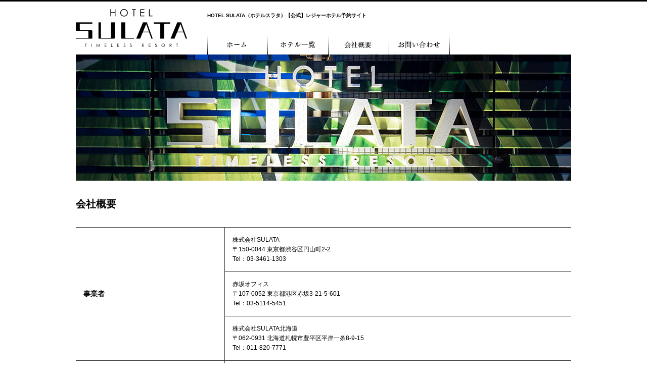

--- FILE ---
content_type: text/html
request_url: https://sulata.jp/company/
body_size: 3201
content:
<!DOCTYPE html>
<!--[if lt IE 7]><html class="no-js lt-ie9 lt-ie8 lt-ie7"> <![endif]-->
<!--[if IE 7]><html class="no-js lt-ie9 lt-ie8"> <![endif]-->
<!--[if IE 8]><html class="no-js lt-ie9"> <![endif]-->
<!--[if gt IE 8]><!--><html class="no-js" lang="ja" prefix="og: http://ogp.me/ns# fb: http://www.facebook.com/2008/fbml"><!--<![endif]-->
<head>
<meta charset="utf-8">
<meta http-equiv="X-UA-Compatible" content="IE=edge,chrome=1">
<title>HOTEL SULATA - 会社概要</title>
<meta name="description" content="">
<meta name="viewport" content="width=device-width,maximum-scale=1.0, minimum-scale=1.0">
<meta name="format-detection" content="telephone=no">
<meta property="og:title" content="">
<meta property="og:type" content="website">
<meta property="og:url" content="">
<meta property="og:image" content="">
<meta property="og:site_name" content="">
<meta property="og:description" content="">
<link rel="shortcut icon" href="/share/images/favicon.ico">
<link rel="stylesheet" href="/share/css/base.css">
<link rel="stylesheet" href="/share/css/sp.css">
<link rel="stylesheet" href="/share/css/layout.css">
<link rel="stylesheet" type="text/css" href="/css/css.css">
<link rel="stylesheet" href="/share/css/jquery.bxslider.css">
<link rel="stylesheet" href="/share/css/sulata-slider.css">
<script src="http://ajax.googleapis.com/ajax/libs/jquery/1.8.2/jquery.min.js"></script>
<script src="/share/js/setting.js"></script>
<script src="/share/js/jquery.bxslider.min.js"></script>
<script src="/share/js/sulata-slider.js"></script>
<!--[if gte IE 9]>
<style type="text/css">.gradient { filter: none; }</style>
<![endif]-->
<!--[if lt IE 9]>
  <script src="/share/js/html5shiv.js"></script>
<![endif]-->
<script>
  (function(i,s,o,g,r,a,m){i['GoogleAnalyticsObject']=r;i[r]=i[r]||function(){
  (i[r].q=i[r].q||[]).push(arguments)},i[r].l=1*new Date();a=s.createElement(o),
  m=s.getElementsByTagName(o)[0];a.async=1;a.src=g;m.parentNode.insertBefore(a,m)
  })(window,document,'script','//www.google-analytics.com/analytics.js','ga');

  ga('create', 'UA-48368024-1', 'sulata.jp');
  ga('send', 'pageview');

</script>

</head>
<body>
<div id="wrapper">
 <header>
  <div class="container">
   <h1>HOTEL SULATA（ホテルスラタ）【公式】レジャーホテル予約サイト</h1>
		<a href="/" class="head-logo">
			<div class="pc"><img src="/share/images/h_logo.gif" alt="HOTEL SULATA"></div>
			<div class="sp"><img src="/share/images/h_logo_sp.png" alt="HOTEL SULATA"></div>
		</a>

	  <section class="pc">
			<nav>
				<ul id="g_nav">
				<li class="top"><a href="/">トップページ</a></li>
				<li class="guestroom"><a href="/hotels/">店舗紹介</a></li>
				<li class="price"><a href="/company/">会社概要</a></li>
				<li class="facility"><a href="/contact/">お問い合わせ</a></li>
			</ul>
			</nav>
		</section>

	  <section class="sp">
		  <a href="#" id="menu_sp_button"><span id="menu_sp_icon"></span></a>
	  </section>

	  <nav class="sp">
		  <ul id="g_nav_sp">
			<li class="top"><a href="/">トップページ</a></li>
			<li class="guestroom"><a href="/hotels/">ホテル一覧</a></li>
			<li class="price"><a href="/company/">会社概要</a></li>
			<li class="access"><a href="/contact/">お問い合わせ</a></li>
		  </ul>
	  </nav>


  </div><!-- / .container end -->
 </header><!-- / header end -->

<div class="mainimage">
	<img src="../img/company/mainimage.jpg" alt=""/>
</div>

 <div id="company">
  <div class="container">
   <div class="clearfix">

    <div id="main">
	
	<h2 class="pagetitle">会社概要</h2>
	
	<table class="table_body">
     <tbody>
     <tr>
       <th rowspan="3">事業者</th>
       <td>株式会社SULATA<br>〒150-0044 東京都渋谷区円山町2-2<br>Tel：03-3461-1303</td>
      </tr>
      <tr>
       <td>赤坂オフィス<br>〒107-0052 東京都港区赤坂3-21-5-601<br>Tel：03-5114-5451</td>
      </tr>
            <tr>
       <td>株式会社SULATA北海道<br>〒062-0931 北海道札幌市豊平区平岸一条8-9-15<br>Tel：011-820-7771</td>
      </tr>
      <tr>
       <th>サービス名</th>
       <td>HOTEL SULATA</td>
      </tr>
      <tr>
       <th>販売責任者</th>
       <td>代表取締役 堀 雅彦
</td>
      </tr>
      <tr>
       <th>従業員数</th>
       <td>300名（グループ全体）</td>
      </tr>
      <tr>
       <th>SULATA HOTELS</th>
       <td>2013年 6月 HOTEL SULATA渋谷道玄坂 グランドオープン<br>
           2013年10月 HOTEL SULATA本庄 グランドオープン<br>
           2014年 9月 HOTEL SULATA山形空港 グランドオープン<br>
           2014年11月 HOTEL SULATA岐阜羽島 グランドオープン<br>
      </tr>
      <tr>
      <th>商品価格</th>
       <td>各ホテル宿泊プランによる＊詳しくは各ホテルの予約画面を参照下さい<br>
（価格には消費税、サービス税が含まれております）</td>
      </tr>
      <tr>
      <th>代金の支払い時期と方法</th>
       <td>フロント精算：現金、クレジットカード<br>
オンライン予約：宿泊予約完了時にクレジットカードにてお支払い</td>
      </tr>
      <tr>
       <th>お支払い期限</th>
       <td>予約と同時に決済</td>
      </tr>
      <tr>
       <th>返品</th>
       <td>役務提供後における返品はサービスの特性上できません</td>
      </tr>
      <tr>
       <th>キャンセル料</th>
       <td>キャンセル（宿泊予約の取り消し）をした場合、<br>
         キャンセル料金が発生する場合がございますのでご注意下さい
         <table>
		  <tr>
			<th>不泊</th><td>宿泊料金の100％</td>
		  </tr>
		  <tr>
			<th>当日キャンセル</th><td>宿泊料金の80%</td>
		  </tr>
		  <tr>
			<th>前日</th><td>宿泊料金の20％</td>
		  </tr>
         </table>
         連泊の場合は初日に対してのみ加算されます       
         </td>
      </tr>
      <tr>
       <th>ホームページ</th>
       <td><a href="http://sulata.jp">http://sulata.jp</a></td>
      </tr>
      <tr>
       <th>メールアドレス</th>
       <td><a href="mailto:info@sulata.jp">info@sulata.jp</a></td>
      </tr>
     </tbody>
     </table>
	
 
    </div> <!-- / #main end -->	
   </div><!-- / div.clearfix -->
   <nav>
<div class="sp side-submenu" style="text-align: center;">
<!--	<p class="mt15"><a href="/renew/recruit/"><img src="/share/images/s_recruit.jpg" alt="採用情報はこちら" width="230" height="32"></a></p>-->
</div>


<ul class="c_nav">
    </ul>

   </nav>
  </div><!-- / .container end -->
 </div><!-- / #top end -->

 <footer>
  <div class="container">
   <p class="go_top"><a href="#top">ページTOPへ</a></p>
   <nav>
    <ul class="f_nav">
     <li><a href="/">トップページ</a></li>
     <li><a href="/hotels/">店舗紹介</a></li>
     <li><a href="/company/">会社概要</a></li>
     <li><a href="/contact/">お問い合わせ</a></li>
     <li><a href="https://sulata-recruit.jp/-/top/index.html">採用について</a></li>
    </ul>
   </nav>
   <p class="copyright"><small>Copyright &copy; HOTEL SULATA ALL Rights Reserved.</small></p>
  </div>
 </footer><!-- / footer end -->

 <div class="empty_room_search">

	 <div>
      <form id="spReserveF" action="/reserve/" method="post" target="mypage">
       <a href="#" class="submitBTN" data-trg="spReserveF"><img src="/share/images/s_vacancy_search_title_sp_bottom.png" alt="空室検索を開く"/></a>
       <input type="hidden" name="token" value="bfc20090e2e07f376f45e7e1b2ae92cef4b4e239">
       <input type="hidden" name="smoking" value="2">
      </form>
     </div>

 </div>

</div><!-- / #wrapper end -->
</body>
</html>


--- FILE ---
content_type: text/css
request_url: https://sulata.jp/share/css/base.css
body_size: 2484
content:
@charset "UTF-8";

/* /////////////////////////////////////////////////////// */
/*
/*
/*  Base Style
/*
/*  1.Reset
/*  2.General
/*
/*
/* ////////////////////////////////////////////////////// */

/*----------------------------------------------------
	Reset
----------------------------------------------------*/
html, body, div, span, object, iframe,
h1, h2, h3, h4, h5, h6, p, blockquote, pre,
abbr, address, cite, code,
del, dfn, em, img, ins, kbd, q, samp,
small, strong, sub, var,
b, i,
dl, dt, dd, ol, ul, li,
fieldset, form, label, legend,
table, caption, tbody, tfoot, thead, tr, th, td,
article, aside, canvas, details, figcaption, figure, 
footer, header, hgroup, menu, nav, section, summary,
time, mark, audio, video {
    margin:0;
    padding:0;
    border:0;
    outline:0;
    font-size:100%;
    vertical-align:baseline;
    background:transparent;
}
article,aside,details,figcaption,figure,
footer,header,hgroup,menu,nav,section { 
	display:block;
}
ul {
	list-style:none;
}
blockquote, q {
	quotes:none;
}
blockquote:before, blockquote:after,
q:before, q:after {
	content:'';content:none;
}
a {
    margin:0;
    padding:0;
    font-size:100%;
    vertical-align:baseline;
    background:transparent;
}
ins {
    background-color:#ff9;
    color:#000;
    text-decoration:none;
}
mark {
    background-color:#ff9;
    color:#000; 
    font-style:italic;
    font-weight:bold;
}
del {
    text-decoration: line-through;
}
abbr[title], dfn[title] {
    border-bottom:1px dotted;
    cursor:help;
}
table {
    border-collapse:collapse;
    border-spacing:0;
}
hr {
    display:block;
    height:1px;
    border:0;   
    border-top:1px solid #cccccc;
    margin:1em 0;
    padding:0;
}
input, select {
    vertical-align:middle;
	font-family:"ヒラギノ角ゴ Pro W3","メイリオ",Meiryo,"ＭＳ Ｐゴシック",sans-serif;
}
input[type="radio"] {
    position:relative;
	top:-3px;
}
img {
	vertical-align:top;
}
/*----------------------------------------------------
	General
----------------------------------------------------*/
body { font: 12px/1.6 "Lucida Grande","Lucida Sans Unicode","Hiragino Kaku Gothic Pro","ヒラギノ角ゴ Pro W3","メイリオ",Meiryo,"ＭＳ Ｐゴシック",Helvetica,Arial,Verdana,sans-serif;}

.lt-ie9 p {
	font-family:"ヒラギノ角ゴ Pro W3","メイリオ",Meiryo,"ＭＳ Ｐゴシック",sans-serif;
}
a {
	color:#3b5423; 
	text-decoration: none;
}
a:hover {
	text-decoration: underline;
}
 a:hover img{ opacity:0.5; filter:alpha(opacity=50);-ms-filter: "alpha( opacity=50 )"; background:none!important;}
 
.mt5 { margin-top: 5px !important; }
.mt10 { margin-top: 10px !important; }
.mt15 { margin-top: 15px !important; }
.mt20 { margin-top: 20px !important; }
.mt30 { margin-top: 30px !important; }

.mt-20 { margin-top: -20px !important; }

.mr5 { margin-right: 5px !important; }
.mr10 { margin-right: 10px !important; }
.mr15 { margin-right: 15px !important; }
.mr20 { margin-right: 20px !important; }
.mr30 { margin-right: 30px !important; }

.mb5 { margin-bottom: 5px !important; }
.mb10 { margin-bottom: 10px !important; }
.mb15 { margin-bottom: 15px !important; }
.mb20 { margin-bottom: 20px !important; }
.mb30 { margin-bottom: 30px !important; }

.ml5 { margin-left: 5px !important; }
.ml10 { margin-left: 10px !important; }
.ml15 { margin-left: 15px !important; }
.ml20 { margin-left: 20px !important; }
.ml30 { margin-left: 30px !important; }

.fl { float: left !important; }
.fr { float: right !important; }

.tl { text-align: left !important; }
.tr { text-align: right !important; }
.tc { text-align: center !important; }

.clear { clear: both; }
.outlinefix { overflow: hidden; }
.clearfix:after { display: block; visibility: hidden; clear: both; height: 0; content: "."; }
.clearfix { display: inline-block; }
* html .clearfix { height: 1%; }
.clearfix { display: block; }


/* ------------------------------------------
 Gradation
------------------------------------------ */
.gradation-green {
	background: #628145; /* Old browsers */
	/* IE9 SVG, needs conditional override of 'filter' to 'none' */
	background: url([data-uri]);
	background: -moz-linear-gradient(top,  #628145 0%, #3d5725 100%); /* FF3.6+ */
	background: -webkit-gradient(linear, left top, left bottom, color-stop(0%,#628145), color-stop(100%,#3d5725)); /* Chrome,Safari4+ */
	background: -webkit-linear-gradient(top,  #628145 0%,#3d5725 100%); /* Chrome10+,Safari5.1+ */
	background: -o-linear-gradient(top,  #628145 0%,#3d5725 100%); /* Opera 11.10+ */
	background: -ms-linear-gradient(top,  #628145 0%,#3d5725 100%); /* IE10+ */
	background: linear-gradient(to bottom,  #628145 0%,#3d5725 100%); /* W3C */
	filter: progid:DXImageTransform.Microsoft.gradient( startColorstr='#628145', endColorstr='#3d5725',GradientType=0 ); /* IE6-8 */
}
div.gradation-green:hover {
	background: #92b175; /* Old browsers */
	/* IE9 SVG, needs conditional override of 'filter' to 'none' */
	background: url([data-uri]);
	background: -moz-linear-gradient(top,  #92b175 0%, #6d8755 100%); /* FF3.6+ */
	background: -webkit-gradient(linear, left top, left bottom, color-stop(0%,#92b175), color-stop(100%,#6d8755)); /* Chrome,Safari4+ */
	background: -webkit-linear-gradient(top,  #92b175 0%,#6d8755 100%); /* Chrome10+,Safari5.1+ */
	background: -o-linear-gradient(top,  #92b175 0%,#6d8755 100%); /* Opera 11.10+ */
	background: -ms-linear-gradient(top,  #92b175 0%,#6d8755 100%); /* IE10+ */
	background: linear-gradient(to bottom,  #92b175 0%,#6d8755 100%); /* W3C */
	filter: progid:DXImageTransform.Microsoft.gradient( startColorstr='#92b175', endColorstr='#6d8755',GradientType=0 ); /* IE6-8 */
}

.gradation-dark-green {
	background: #395323; /* Old browsers */
	/* IE9 SVG, needs conditional override of 'filter' to 'none' */
	background: url([data-uri]);
	background: -moz-linear-gradient(top,  #395323 0%, #223215 100%); /* FF3.6+ */
	background: -webkit-gradient(linear, left top, left bottom, color-stop(0%,#395323), color-stop(100%,#223215)); /* Chrome,Safari4+ */
	background: -webkit-linear-gradient(top,  #395323 0%,#223215 100%); /* Chrome10+,Safari5.1+ */
	background: -o-linear-gradient(top,  #395323 0%,#223215 100%); /* Opera 11.10+ */
	background: -ms-linear-gradient(top,  #395323 0%,#223215 100%); /* IE10+ */
	background: linear-gradient(to bottom,  #395323 0%,#223215 100%); /* W3C */
	filter: progid:DXImageTransform.Microsoft.gradient( startColorstr='#395323', endColorstr='#223215',GradientType=0 ); /* IE6-8 */
}

@media print, screen and (min-width: 240px) and (max-width: 979px) {
	#wrapper {
	}
	.sp {
		display: block;
	}
	.pc {
		display: none;
	}
}
@media print, screen and (min-width:980px) {
	#wrapper {
		min-height:100%;
	}
	.sp {
		display: none;
	}
	.pc {
		display: block;
	}
}


--- FILE ---
content_type: text/css
request_url: https://sulata.jp/share/css/sp.css
body_size: 4789
content:
@charset "UTF-8";

@media screen and (min-width: 240px) and (max-width: 979px) {
	.sp {
		display: block;
	}
	.pc {
		display: none;
	}

	img {
		max-width: 100%;
	}

	.list_common_ssd {
		list-style: circle;
		padding-left: 2em;
	}

	/* ------------------------------------------
	 Common
	------------------------------------------ */
	#main h2 {
		color: #fff;
		padding: 0.5em 1em;
		font-size: 1.3em;
	}
	#main h2 > span {
		font-size: 0.8em;
	}



	#top,#page {
		padding: 10px 0 0;
	}

	.container {
		width: 100%;
		position: relative;
	}

	#top .container,
	#page .container {
		width: 94%;
		background: #fff;
		padding: 3%;
	}

	.content_body {
		border: 1px solid #cccccc;
		padding: 1px;
		-webkit-border-radius: 3px;
		border-radius: 3px;
	}

	.page_body {
		margin-top: 0;
		padding: 15px 15px 30px;
		background: #eaf2e3;
	}

	.container input,
	.container select,
	.container textarea {
		font-family: "ヒラギノ角ゴ Pro W3", "Hiragino Kaku Gothic Pro", "メイリオ", Meiryo, "ＭＳ Ｐゴシック", sans-serif;
		border: 1px solid #ccc;
		padding: 3px;
		font-size: 85%;
		-moz-box-sizing: border-box;
		box-sizing: border-box;
	}

	.container input[type="radio"],
	.container input[type="checkbox"],
	.container input[type="checkbox"] {
		vertical-align: top;
		border: none;
	}

	.submit_bt {
		text-align: center;
		margin-top: 15px;
	}

	.submit_bt input {
		border: none;
		color: #fff;
		cursor: pointer;
	}

	.submit_bt input[type="submit"] {
		padding: 10px 15px;
		background: #3a5424;
	}

	.submit_bt input:hover {
		opacity: 0.5;
		filter: alpha(opacity=5);
	}

	.small_text {
		width: 20%;
	}

	.regular_text {
		width: 75%;
	}

	.large_text {
		width: 100%;
	}

	.container .c_nav {
		margin-top: 30px;
	}

	.container .c_nav li {
		font-size: 100%;
		display: block;
		margin-right: 10px;
		padding-left: 10px;
		/*border-left: 1px solid #3b5423;*/

		border-top: 1px #999 dotted;
		text-align: center;
		padding-top: 10px;
		padding-bottom: 10px;
	}

	.container .c_nav li:first-child {
		padding-left: 0;
		border-left: none;

		border-top: none;
	}


	/* -------------------------------- */
	/* ヘッダ */
	/* -------------------------------- */
	header h1 {
		display: none;
	}
	header .head-logo {
		display: block;
		width: 50%;
		max-width: 120px;
		margin: 10px 0 10px 15px;
	}

	#menu_sp_button {
		position: absolute;
		top: 0;
		right: 10px;
		display: inline-block;
		width: 32px;
		height: 32px;
		background-color: #000;
		border: 1px #fff solid;
		z-index: 3000;
	}
	#menu_sp_button #menu_sp_icon {
		display: block;
		position: absolute;
		top: 50%;
		left: 50%;
		width: 20px;
		height: 3px;
		margin: -1px 0 0 -10px;
		background-color: #fff;
		transition: .2s;
	}
	#menu_sp_button #menu_sp_icon:before, #menu_sp_button #menu_sp_icon:after {
		display: block;
		content: "";
		position: absolute;
		top: 50%;
		left: 0;
		width: 20px;
		height: 3px;
		background-color: #fff;
		transition: .3s;
	}
	#menu_sp_button #menu_sp_icon:before {
		margin-top: -9px;
	}
	#menu_sp_button #menu_sp_icon:after {
		margin-top: 6px;
	}
	#menu_sp_button #menu_sp_icon.close {
		background: transparent;
	}
	#menu_sp_button #menu_sp_icon.close:before, #menu_sp_button #menu_sp_icon.close:after {
		margin-top: -2px;
	}
	#menu_sp_button #menu_sp_icon.close:before {
		transform: rotate(-45deg);
		-webkit-transform: rotate(-45deg);
	}
	#menu_sp_button #menu_sp_icon.close:after {
		transform: rotate(-135deg);
		-webkit-transform: rotate(-135deg);
	}


	header #g_nav_sp {
		position: fixed;
		top: 70px;
		left: 0;
		display: none;
		width: 100%;
		z-index: 9100;
	}

	header #g_nav_sp li {
		border-bottom: 1px #999 solid;
	}

	header #g_nav_sp li a {
		display: block;
		background-color: #000;
		color: #fff;
		text-align: center;
		padding: 0.5em 0;
		font-family: "ヒラギノ明朝 ProN W3", "HiraMinProN-W3", "HG明朝E", "ＭＳ Ｐ明朝", "MS PMincho", "MS 明朝", serif;
	}

	/*----------------------------------------------------
		slider
	----------------------------------------------------*/
	.skdslider {
		height: 200px;
		position: relative;
	}

	.skdslider ul.slides {
		margin: 0;
		padding: 0;
		list-style-type: none;
	}

	.skdslider ul.slides li {
		height: 200px;
		left: 0;
		position: absolute;
		top: 0;
		display: none;
		width: 100%;
	}

	.skdslider ul.slides li img {
		width: 100%;
		height: 100%;
		border: 0;
	}

	.skdslider .slide-navs {
		bottom: 20px;
		left: 50%;
		position: absolute;
		list-style-type: none;
		margin: 0;
		padding: 0;
	}

	.skdslider .slide-navs li {
		float: left;
		background: url(/share/images/slide-bg.png) no-repeat scroll 0 0 transparent;
		height: 12px;
		width: 12px;
		margin-right: 4px;
		cursor: pointer;
	}

	.skdslider .slide-navs li.current-slide {
		background: url(/share/images/slide-bg-active.png) no-repeat scroll 0 0 transparent;
	}

	.skdslider .slide-desc {
		background: url(/share/images/slide_desc.png) repeat scroll 0 0 transparent;
		left: 0;
		padding: 6px 25px 10px 85px;
		position: absolute;
		top: 327px;
		width: 50%;
	}

	.skdslider a.prev {
		background: url(/share/images/left.png) no-repeat scroll 0 0 transparent;
		width: 35px;
		height: 35px;
		display: block;
		cursor: pointer;
		position: absolute;
		top: 44%;
		left: 0;
	}

	.skdslider a.next {
		width: 35px;
		height: 35px;
		display: block;
		cursor: pointer;
		position: absolute;
		top: 44%;
		right: 0;
		background: url(/share/images/right.png) no-repeat scroll 0 0 transparent;
	}

	.skdslider a.prev:hover {
		background: url(/share/images/left_on.gif) no-repeat scroll 0 0 transparent;
	}

	.skdslider a.next:hover {
		background: url(/share/images/right_on.gif) no-repeat scroll 0 0 transparent;
	}

	.skdslider a.play {
		background: url(/share/images/play.png) no-repeat scroll center center transparent;
		width: 35px;
		height: 35px;
		display: none;
		cursor: pointer;
		position: absolute;
		top: 44%;
		left: 48%;

	}

	.skdslider a.pause {
		background: url(/share/images/pause.png) no-repeat scroll center center transparent;
		width: 35px;
		height: 35px;
		display: none;
		cursor: pointer;
		position: absolute;
		top: 44%;
		left: 48%;

	}

	#top_slider {
		position: relative;

	}

	#top_slider .center_logo {
		position: absolute;
		left: 50%;
		top: 50%;
		margin-left: -113px;
		margin-top: -50px;
		width: 227px;
		height: 80px;
		z-index: 999;

	}

	/*----------------------------------------------------
		Side
	----------------------------------------------------*/
	#side {
		width: 100%;
	}

	#side .content_body {
		display: none;
	}

	#side .hotel_name {
		display: none;
		/*color: #000;*/
		/*font-size: 174%;*/
		/*font-weight: bold;*/
		/*border-left: solid 3px #3b5423;*/
		/*padding: 2px 0 2px 5px;*/
	}

	#side #s_nav li {
		margin-top: 1px;
	}
	#side .side-submenu {
		display: none;
	}
	#side .side-submenu-sp {
		width: 92%;
		max-width: 400px;
		margin: 0 auto 2em;
	}
	#side .side-submenu-sp > .side-contact-sp {
		width: 70%;
		margin: 0 auto;
	}


	/*----------------------------------------------------
		Main
	----------------------------------------------------*/
	#main {
		width: 100%;
		box-sizing: border-box;
		padding: 0;
		margin: 0;
	}

	#main #all_sulata_choice {
		margin: 0;
	}

	#all_sulata_choice .sulata_list_body {
		margin: 0;
		width: 100%;;
		padding: 10px;
		box-sizing: border-box;
		border-bottom: 1px solid #3b5423;
		background: #e9f2e2;
		overflow: hidden;
	}

	#all_sulata_choice .sulata_list_body .hotel_photo {
		width: 40%;
		max-width: 100px;
		float: left;
	}

	#all_sulata_choice .sulata_list_body .hotel_information {
		width: 55%;
		padding-left: 5%;
		float: left;
	}

	.hotel_information p {
		font-weight: bold;
		font-size: 116%;
	}

	#main .sulata_list_other {
		margin: 0;
		overflow: hidden;
		background: #e9f2e2;
		padding: 10px 10px 20px;
	}

	#main .sulata_list_other li {
		margin: 1em 2px 0 0;
		width: 32%;
		display: inline-block;
	}

	#main .all_topnews_list {
		margin: 10px;
	}

	#main .all_topnews_list .top_news_body {
		margin-top: 0px;
		padding-top: 20px;
		padding-bottom: 20px;
		border-bottom: 1px dotted #333;
	}

	#main .all_topnews_list .top_news_body:first-child {
		margin-top: 0;
		padding-top: 0;
		border-top: none;
	}

	.top_news_body .news_photo {
		/*width: 100%;*/
		width: 35%;
		float: right;
		margin-bottom: 1em;
		text-align: center;
	}

	#main .all_topnews_list .news_information {
		width: 60%;
		float: left;
	}

	.news_information h3.news_name {
		font-size: 123.1%;
		border-left: 3px solid #000;
		padding: 2px 0 2px 5px;
		margin-bottom: 10px;
	}

	.news_information h3.news_name span {
		font-size: 85%;
		color: #3b5423;
	}

	.news_information h3.news_name a {
		color: #000;
		text-decoration: none;
	}

	.news_information h3.news_name a:hover {
		color: #ccc;
	}
	.news-more-sp {
		width: 80%;
		max-width: 400px;
		margin: 1em auto 2em;
		text-align: center;
	}

	.sp_hotel_info {
		width: 84%;
		margin: 0 auto;
	}


	/*----------------------------------------------------
		Footer
	----------------------------------------------------*/
	footer {
		padding: 0;
	}

	footer .f_nav {
		overflow: hidden;
	}

	footer .f_nav li {
		width: 50%;
		float: left;
		box-sizing: border-box;
		border-bottom: 1px #fff solid;
	}

	footer .f_nav li:nth-child(even) {
		border-left: 1px #fff solid;
	}

	footer .f_nav li a {
		color: #fff;
		display: block;
		background-color: #000;
		text-align: center;
		padding: 0.5em 0;
		font-family: "ヒラギノ明朝 ProN W3", "HiraMinProN-W3", "HG明朝E", "ＭＳ Ｐ明朝", "MS PMincho", "MS 明朝", serif;
	}

	footer a:hover {
		text-decoration: underline;
	}

	footer .copyright {
		background-color: #000;
		color: #fff;
		font-size: 0.8em;
		padding: 1em 0 80px;
		text-align: center;
	}
	footer p.copyright_reserve {
		background-color: #000;
		color: #fff;
		font-size: 0.8em;
		text-align: center;
		margin-top: 15px;
		padding: 1em 0;
	}

	footer .go_top {
		display: none;

		/*border-radius: 5px 0 0 0;*/
		/*position: fixed;*/
		/*bottom: 0;*/
		/*right: 0;*/
		/*background-color: #3a5424;*/
		/*padding: 5px 10px;*/
	}

	footer .go_top a {
		color: #fff;
	}


	/*----------------------------------------------------
		Page Common
	----------------------------------------------------*/
	#main .page_title {
		font-size: 108%;
		color: #fff;
		background: #3a5424;
		padding: 5px;
		margin: 25px 0 10px;
		text-align: center;
	}

	#main .page_title:first-child {
		margin-top: 0;
	}

	.hotel-name-sp {
		background-color: #000;
		text-align: center;
		color: #fff;
		padding: 1.5em 2em;
		width: 100%;
		box-sizing: border-box;
		margin: 0 auto;
	}
	.hotel-name-sp img {
		display: block;
		margin: 0 auto 10px;
	}

	/*----------------------------------------------------
		Sitemap - Hotel List
	----------------------------------------------------*/
	#main .list_body {
		letter-spacing: -0.4em;
		margin: 0;
	}

	.list_body .links_category {
		letter-spacing: normal;
		display: block;
		width: 100%;
		margin: 0 auto 20px;
	}
	.list_body .links_category:last-child {
		margin: 0;
	}

	.links_category .list_name {
		display: block;
		padding: 5px 5px 5px 20px;
		color: #fff;
		background: #3a5424 url(/hotels/images/sitemap_arrow.gif) no-repeat 10px center;
	}

	.links_category .list_name2 {
		display: block;
		padding: 5px 5px 5px 20px;
		color: #fff;
		background: #638348 url(/hotels/images/sitemap_arrow.gif) no-repeat 10px center;
	}

	.links_category .list_name a {
		color: #fff;
		display: block;
		text-decoration: none;
	}

	.links_category .list_name a:hover {
		opacity: 0.5;
		filter: alpha(opacity=5);
	}

	.links_category .links_list li {
		margin: 10px 0 0 10px;
		background: url(/hotels/images/sitemap_arrow2.gif) no-repeat left center;
		padding-left: 10px;
	}

	/*----------------------------------------------------
		Tempo Top
	----------------------------------------------------*/
	#main .tempo_ttl {
		display: none;
	}

	#main .tempo_ttl p {
		margin: 0 0 0px 5px;
		font-size: 108%;
	}

	#main .tempo_news_list,
	#main .tempo_plan_list {
		width: 94%;
		padding: 3%;
	}

	#main .tempo_news_list {
		height: 500px;
		overflow-y: scroll;
	}

	.tempo_news_list p.date {
		clear: both;
		padding-top: 10px;
	}

	.tempo_news_list p.detail {
		color: #3b5423;
		padding: 10px 0;
		margin-bottom: 10px;
		border-bottom: 1px dotted #ccc;
		display: block;
	}

	.tempo_news_list p.detail img {
		float: left;
		width: 120px;
		margin: 0 10px 20px 0;
	}

	.tempo_news_list dt {
		clear: left;
		float: left;
		padding-top: 10px;
	}

	.tempo_news_list dd {
		color: #3b5423;
		padding: 10px 0 0 110px;
		margin-bottom: 10px;
		border-top: 1px dotted #ccc;
	}

	.tempo_news_list dt:first-child,
	.tempo_news_list dt:first-child + dd {
		padding-top: 0;
		border-top: none;
	}

	.tempo_plan_list .recommend_body {
		margin-top: 20px;
		padding-top: 20px;
		border-top: 1px dotted #ccc;
	}

	.tempo_plan_list .recommend_body:first-child {
		margin-top: 0;
		padding-top: 0;
		border-top: none;
	}

	.recommend_body .plan_photo {
		width: 30%;
		float: right;
	}

	.tempo_plan_list .plan_information {
		width: 65%;
		float: left;
	}

	.plan_information h3.plan_name {
		font-size: 123.1%;
		border-left: 3px solid #3b5423;
		padding: 2px 0 2px 5px;
		margin-bottom: 10px;
	}

	.plan_information h3.plan_name span {
		font-size: 85%;
		color: #666;
	}

	.plan_information h3.plan_name a {
		color: #3b5423;
		text-decoration: none;
	}

	.plan_information h3.plan_name a:hover {
		color: #ccc;
	}

	#main #tempo_body {
		margin-top: 20px;
		/*border: 1px solid #3b5423;*/
		padding: 10px;
		background: #e9f2e2;
		-webkit-border-radius: 3px;
		border-radius: 3px;
	}

	#tempo_body .tempo_photo {
		text-align: center;
		margin-bottom: 10px;
	}

	#tempo_body .tempo_add {
	}

	.tempo_add h4.tempo_name {
		background: #3b5423;
		color: #fff;
		padding: 5px;
		margin-bottom: 10px;
	}

	.tempo_add dl {
		margin-top: 10px;
		font-size: 85%;
	}

	.tempo_add dl dt {
		clear: left;
		float: left;
		padding: 2px;
		text-align: center;
		width: 90px;
		color: #fff;
		background: #3b5423;
	}

	.tempo_add dl dd {
		color: #3b5423;
		padding: 0 0 0 110px;
		margin-bottom: 10px;
	}

	.tempo_add dl dd:last-child {
		margin-bottom: 0;
	}

	.shibuya-info-text {
		padding: 10px;
	}

	/*----------------------------------------------------
		Company - Contact
	----------------------------------------------------*/
	#main .table_body {
		width: 100%;
	}

	#main .table_body th,
	#main .table_body td {
		padding: 15px;
		vertical-align: middle;
		border: 1px solid #cccccc;
	}

	#main .table_body th {
		background: #3a5424;
		color: #fff;
		text-align: left;
	}

	#main .table_body td {
		background: #fff;
	}


	/* -------------------------------- */
	/* Common */
	/* -------------------------------- */
	.common-title {
		display: none;
	}
	.common-title-sp {
		background-color: #000;
		color: #fff;
		font-size: 1.3em;
		padding: 0.3em 0;
		text-align: center;
	}

	.bg-green {
		background: #607f43; /* Old browsers */
		/* IE9 SVG, needs conditional override of 'filter' to 'none' */
		background: url([data-uri]);
		background: -moz-linear-gradient(top,  #607f43 0%, #3f5926 100%); /* FF3.6+ */
		background: -webkit-gradient(linear, left top, left bottom, color-stop(0%,#607f43), color-stop(100%,#3f5926)); /* Chrome,Safari4+ */
		background: -webkit-linear-gradient(top,  #607f43 0%,#3f5926 100%); /* Chrome10+,Safari5.1+ */
		background: -o-linear-gradient(top,  #607f43 0%,#3f5926 100%); /* Opera 11.10+ */
		background: -ms-linear-gradient(top,  #607f43 0%,#3f5926 100%); /* IE10+ */
		background: linear-gradient(to bottom,  #607f43 0%,#3f5926 100%); /* W3C */
		filter: progid:DXImageTransform.Microsoft.gradient( startColorstr='#607f43', endColorstr='#3f5926',GradientType=0 ); /* IE6-8 */
	}

	.mincho {
		font-family: "ヒラギノ明朝 ProN W3", "HiraMinProN-W3", "HG明朝E", "ＭＳ Ｐ明朝", "MS PMincho", "MS 明朝", serif;
	}

	a.white {
		color: #fff;
		text-decoration: underline;
	}



	.room_detail_button {
		display: inline-block;
		margin-left: 1em;
	}

	.empty_room_search {
		position: fixed;
		left: 0;
		bottom: 0;
		/*background-color: rgba(59, 84, 35, 0.75);*/
		background-color: rgba(0, 0, 0, 0.75);
		width: 100%;
		text-align: center;
		padding: 10px 0;
		box-sizing: border-box;
		z-index: 1000;
		text-align: center;
		display: none;
	}
	.empty_room_search img {
		max-width: 300px;
		margin: 0 10px;
	}

	/* ------------------------------------------
	 部屋詳細
	------------------------------------------ */
	.room_detail_h1 {
		background: #3b5423;
		color: #fff;
		padding: 5px;
		padding-left: 1em;
		margin-bottom: 10px;
		font-size: 1.3em;
	}
	.room_detail_h2 {
		background-color: #000;
		color: #fff;
		font-size: 1.1em;
		padding: 0.3em 0;
		text-align: center;
	}
	.room_ifno_wrap {
		padding: 1em;
		background-color: #EAF2E3;
		overflow: hidden;
	}
	.room_ifno_wrap > .room_detail_image_wrap {
		margin-bottom: 1em;
		overflow: hidden;
	}
	.room_detail_image_wrap > .main {
		width: 100%;
		margin-bottom: 10px;
	}
	.room_detail_image_wrap > .subL {
		width: 47.5%;
		margin-right: 2.5%;
		float: left;
	}
	.room_detail_image_wrap > .subR {
		width: 47.5%;
		margin-left: 2.5%;
		float: left;
	}

	.room_ifno_wrap > .room_detail_text_wrap {
	}
	.room_detail_text_wrap > ul {
		list-style: disc;
		padding-left: 2em;
		margin: 1em 0;
	}
	.room_detail_text_wrap > ul > li {
		margin-bottom: 0.2em;
	}

	.room_detail_add_info {
		padding: 1em 1em 0;
	}
	.room_detail_add_info > h4 {
		margin-bottom: 0.5em;
	}
	.room_detail_add_info > ul {
		list-style: disc;
		padding-left: 1em;
	}
	.room_detail_add_info > ul > li {
		margin-bottom: 0.2em;
	}

	.add_access {
		display: block;
		color: #fff;
		width: 70%;
		border-radius: 5px;
		padding: 0.5em 0;
		text-align: center;
		margin: 20px auto 0;
	}
		.add_access:hover {
			text-decoration: none;
		}

	p.stayBTN {
		font-size: 15px !important;
		text-indent: 0.5em !important;
		background-position: 90% center !important;
		padding: 0.5em 0 !important;
		margin-bottom: 8px !important;
	}
}


@media screen and (min-width:640px) {

	/* ------------------------------------------
	 部屋詳細
	------------------------------------------ */
	.room_detail_h1 {
		margin-top: 1em;
		background: #3b5423;
		color: #fff;
		padding: 5px;
		padding-left: 1em;
		margin-bottom: 10px;
		font-size: 1.3em;
	}
	.room_detail_h2 {
		background-color: #000;
		color: #fff;
		font-size: 1.1em;
		padding: 0.3em 0;
		text-align: center;
	}
	.room_ifno_wrap {
		padding: 1em;
		background-color: #EAF2E3;
		overflow: hidden;
	}
	.room_ifno_wrap > .room_detail_image_wrap {
		margin-bottom: 0;
		width: 60%;
		float: left;
	}
	.room_detail_image_wrap > .main {
		width: 100%;
		margin-bottom: 10px;
	}
	.room_detail_image_wrap > .subL {
		width: 47.5%;
		margin-right: 2.5%;
		float: left;
	}
	.room_detail_image_wrap > .subR {
		width: 47.5%;
		margin-left: 2.5%;
		float: left;
	}

	.room_ifno_wrap > .room_detail_text_wrap {
		width: 35%;
		float: right;
	}
	.room_detail_text_wrap > ul {
		list-style: disc;
		padding-left: 1em;
		margin: 1em 0;
	}
	.room_detail_text_wrap > ul > li {
		margin-bottom: 0.2em;
	}

	.room_detail_add_info {
		padding: 1em 1em 0;
	}
	.room_detail_add_info > h4 {
		margin-bottom: 0.5em;
	}
	.room_detail_add_info > ul {
		list-style: disc;
		padding-left: 1em;
	}
	.room_detail_add_info > ul > li {
		margin-bottom: 0.2em;
	}

}


--- FILE ---
content_type: text/css
request_url: https://sulata.jp/share/css/layout.css
body_size: 3655
content:
@charset "UTF-8";

/* ===================================================================
fonts
 10px = 77%     11px = 85%     12px = 93%     13px = 100%
 14px = 108%    15px = 116%    16px = 123.1%  17px = 131%
 18px = 138.5%  19px = 146.5%  20px = 153.9%  21px = 161.6%
 22px = 167%    23px = 174%    24px = 182%    25px = 189%
 26px = 197%
=================================================================== */

@media print, screen and (min-width:980px) {

	.sp {
		display: none;
	}
	.pc {
		display: block;
	}

	/* ------------------------------------------
	 Common
	------------------------------------------ */
	.common-title {
		display: block;
	}

	.common-title-sp {
		display: none;
	}

	.empty_room_search {
		display: none;
	}

	#main h2 {
		padding: 0;
	}


	#top,#page {
		background: url(/share/images/bg.gif);
		padding: 20px 20px 0;

	}

	.container {
		width: 980px;
		margin: 0 auto;
		position: relative;
	}

	#top .container,
	#page .container {
		width: 950px;
		background: #fff;
		padding: 15px;
	}

	.content_body {
		border: 1px solid #cccccc;
		padding: 1px;
		-webkit-border-radius: 3px;
		border-radius: 3px;
	}

	.page_body {
		margin-top: 30px;
		padding: 15px;
		-webkit-border-radius: 3px;
		border-radius: 3px;
		background: #eaf2e3;
	}

	.container input,
	.container select,
	.container textarea {
		font-family: "ヒラギノ角ゴ Pro W3", "Hiragino Kaku Gothic Pro", "メイリオ", Meiryo, "ＭＳ Ｐゴシック", sans-serif;
		border: 1px solid #ccc;
		padding: 3px;
		font-size: 85%;
		-moz-box-sizing: border-box;
		box-sizing: border-box;
	}

	.container input[type="radio"],
	.container input[type="checkbox"],
	.container input[type="checkbox"] {
		vertical-align: top;
		border: none;
	}

	.submit_bt {
		text-align: center;
		margin-top: 15px;
	}

	.submit_bt input {
		border: none;
		color: #fff;
		cursor: pointer;
	}

	.submit_bt input[type="submit"] {
		padding: 10px 15px;
		background: #3a5424;
	}

	.submit_bt input:hover {
		opacity: 0.5;
		filter: alpha(opacity=5);
	}

	.small_text {
		width: 20%;
	}

	.regular_text {
		width: 75%;
	}

	.large_text {
		width: 100%;
	}

	.container .c_nav {
		margin-top: 50px;
	}

	.container .c_nav li {
		font-size: 77%;
		display: inline;
		margin-right: 10px;
		padding-left: 10px;
		border-left: 1px solid #3b5423;

		text-align: left;
		padding-bottom: 0;
		border-top: none;
		padding-top: 0;

	}

	.container .c_nav li:first-child {
		padding-left: 0;
		border-left: none;
	}

	/*----------------------------------------------------
		Header
	----------------------------------------------------*/
	header {
		padding: 15px 0;
		border-top: solid 3px #000;
	}

	header h1 {
		display: block;
		font-size: 85%;
		position: absolute;
		top: 5px;
		left: 260px;
	}

	header .head-logo {
		display: block;
		width: auto;
		max-width: none;
		margin: auto;
	}

	header #g_nav {
		position: absolute;
		left: 260px;
		bottom: -15px;
	}

	header #h_login/*header #h_nav*/  {
		position: absolute;
		right: 0;
		top: 0;
	}

	header #g_nav li/*header #h_nav li*/ {
		width: auto; /* ow */
		box-sizing: border-box; /* ow */
		border-bottom: none; /* ow */

		text-indent: -9999px;
		overflow: hidden;
		float: left;
	}
	header #g_nav li:nth-child(even) {
		border-left: none; /* ow */
	}

	header #g_nav li a {
		background-color: #fff;
		padding: 0;
		display: block;
		width: 120px;
		height: 40px;
	}

	#g_nav li.top a {
		background: url(/share/images/h_menu_bt.gif) no-repeat 0 0;
	}

	#g_nav li.top a:hover {
		background: url(/share/images/h_menu_bt.gif) no-repeat 0 -40px;
	}

	#g_nav li.concept a {
		background: url(/share/images/h_menu_bt.gif) no-repeat -120px 0;
	}

	#g_nav li.concept a:hover {
		background: url(/share/images/h_menu_bt.gif) no-repeat -120px -40px;
	}

	#g_nav li.price a {
		background: url(/share/images/h_menu_bt.gif) no-repeat -240px 0;
	}

	#g_nav li.price a:hover {
		background: url(/share/images/h_menu_bt.gif) no-repeat -240px -40px;
	}

	#g_nav li.guestroom a {
		background: url(/share/images/h_menu_bt.gif) no-repeat -120px 0;
	}

	#g_nav li.guestroom a:hover {
		background: url(/share/images/h_menu_bt.gif) no-repeat -120px -40px;
	}

	#g_nav li.facility a {
		background: url(/share/images/h_menu_bt.gif) no-repeat -480px 0;
	}

	#g_nav li.facility a:hover {
		background: url(/share/images/h_menu_bt.gif) no-repeat -480px -40px;
	}

	#g_nav li.access a {
		background: url(/share/images/h_menu_bt.gif) no-repeat -600px 0;
	}

	#g_nav li.access a:hover {
		background: url(/share/images/h_menu_bt.gif) no-repeat -600px -40px;
	}

	/*
	header #h_nav li a {
		display:block;
		width:95px;
		 height:25px;
	}

		#h_nav li.h_company a {background: url(../images/h_sub_navi.gif) no-repeat 0 0;}
		#h_nav li.h_company a:hover {background: url(../images/h_sub_navi.gif) no-repeat 0 -25px;}

		#h_nav li.h_contact a {background: url(../images/h_sub_navi.gif) no-repeat -95px 0;}
		#h_nav li.h_contact a:hover {background: url(../images/h_sub_navi.gif) no-repeat -95px -25px;}
	*/
	header #h_login {
		text-indent: -9999px;
		overflow: hidden;
		float: left;
	}

	#h_login a {
		padding: 0; /* ow */

		display: block;
		width: 140px;
		height: 35px;
	}

	#h_login a {
		background: url(/share/images/h_login_navi.gif) no-repeat 0 0;
	}

	#h_login a:hover {
		background: url(/share/images/h_login_navi.gif) no-repeat 0 -35px;
	}

	/*----------------------------------------------------
		slider
	----------------------------------------------------*/
	.skdslider {
		height: 400px;
		position: relative;
	}

	.skdslider ul.slides {
		margin: 0;
		padding: 0;
		list-style-type: none;
	}

	.skdslider ul.slides li {
		height: 400px;
		left: 0;
		position: absolute;
		top: 0;
		display: none;
		width: 100%;
	}

	.skdslider ul.slides li img {
		width: 100%;
		height: 100%;
		border: 0;
	}

	.skdslider .slide-navs {
		bottom: 20px;
		left: 50%;
		position: absolute;
		list-style-type: none;
		margin: 0;
		padding: 0;
	}

	.skdslider .slide-navs li {
		float: left;
		background: url(/share/images/slide-bg.png) no-repeat scroll 0 0 transparent;
		height: 12px;
		width: 12px;
		margin-right: 4px;
		cursor: pointer;
	}

	.skdslider .slide-navs li.current-slide {
		background: url(/share/images/slide-bg-active.png) no-repeat scroll 0 0 transparent;
	}

	.skdslider .slide-desc {
		background: url(/share/images/slide_desc.png) repeat scroll 0 0 transparent;
		left: 0;
		padding: 6px 25px 10px 85px;
		position: absolute;
		top: 327px;
		width: 50%;
	}

	.skdslider a.prev {
		background: url(/share/images/left.png) no-repeat scroll 0 0 transparent;
		width: 35px;
		height: 35px;
		display: block;
		cursor: pointer;
		position: absolute;
		top: 44%;
		left: 0;
	}

	.skdslider a.next {
		width: 35px;
		height: 35px;
		display: block;
		cursor: pointer;
		position: absolute;
		top: 44%;
		right: 0;
		background: url(/share/images/right.png) no-repeat scroll 0 0 transparent;
	}

	.skdslider a.prev:hover {
		background: url(/share/images/left_on.gif) no-repeat scroll 0 0 transparent;
	}

	.skdslider a.next:hover {
		background: url(/share/images/right_on.gif) no-repeat scroll 0 0 transparent;
	}

	.skdslider a.play {
		background: url(/share/images/play.png) no-repeat scroll center center transparent;
		width: 35px;
		height: 35px;
		display: none;
		cursor: pointer;
		position: absolute;
		top: 44%;
		left: 48%;

	}

	.skdslider a.pause {
		background: url(/share/images/pause.png) no-repeat scroll center center transparent;
		width: 35px;
		height: 35px;
		display: none;
		cursor: pointer;
		position: absolute;
		top: 44%;
		left: 48%;

	}

	#top_slider {
		position: relative;

	}

	#top_slider .center_logo {
		position: absolute;
		left: 50%;
		top: 50%;
		margin-left: -142px;
		margin-top: -50px;
		width: 284px;
		height: 100px;
		z-index: 999;

	}

	/*----------------------------------------------------
		Side
	----------------------------------------------------*/
	#side {
		width: 230px;
		float: left;
	}
	#side .content_body {
		display: block;
	}

	#side .vacancy_search {
		margin: 10px;
	}

	#side .hotel_name {
		display: block;
		color: #000;
		font-size: 174%;
		font-weight: bold;
		border-left: solid 3px #3b5423;
		padding: 2px 0 2px 5px;
	}

	#side #s_nav li {
		margin-top: 1px;
	}

	#side .side-submenu-sp {
		display: none;
	}
	#side .side-submenu {
		display: block;
	}


	/*----------------------------------------------------
		Main
	----------------------------------------------------*/
	#main {
		width: 695px;
		float: right;
	}

	#main #all_sulata_choice {
		margin: 0 -15px 0 0;
	}

	#all_sulata_choice .sulata_list_body {
		margin: 15px 15px 0 0;
		width: 318px;
		float: left;
		padding: 10px;
		border: 1px solid #3b5423;
		background: #e9f2e2;
		box-sizing: content-box;
	}

	#all_sulata_choice .sulata_list_body .hotel_photo {
		width: 100px;
		max-width: none;
		float: left;
	}

	#all_sulata_choice .sulata_list_body .hotel_information {
		padding-left: 0;
		width: 200px;
		float: right;
	}

	.hotel_information p {
		font-weight: bold;
		font-size: 116%;
	}

	#main .sulata_list_other {
		margin: 0 -28px 0 0;
		padding: 0;
		background: none;

	}

	#main .sulata_list_other li {
		margin: 25px 23px 0 0;
		display: inline-block;
		width: 120px;
	}

	#main .all_topnews_list {
		margin: 10px;
	}

	#main .all_topnews_list .top_news_body {
		margin-top: 20px;
		padding-top: 20px;
		border-top: 1px dotted #ccc;
		padding-bottom: 0;
		border-bottom: none;
	}

	#main .all_topnews_list .top_news_body:first-child {
		margin-top: 0;
		padding-top: 0;
		border-top: none;
	}

	.top_news_body .news_photo {
		width: 210px;
		float: left;
	}

	#main .all_topnews_list .news_information {
		width: 435px;
		float: right;
	}

	.news_information h3.news_name {
		font-size: 123.1%;
		border-left: 3px solid #000;
		padding: 2px 0 2px 5px;
		margin-bottom: 10px;
	}

	.news_information h3.news_name span {
		font-size: 85%;
		color: #3b5423;
	}

	.news_information h3.news_name a {
		color: #000;
		text-decoration: none;
	}

	.news_information h3.news_name a:hover {
		color: #ccc;
	}
	.news-more-sp {
		display: none;
	}


	/*----------------------------------------------------
		Footer
	----------------------------------------------------*/
	footer {
		padding: 20px 0;
		background: #000;
	}

	footer .f_nav {
		text-align: center;
	}

	footer .f_nav li {
		width: auto;
		float: none;
		/*box-sizing: content-box;*/
		border-bottom: none;

		display: inline;
		margin-right: 10px;
		padding-left: 10px;
		border-left: 1px dotted #fff;
	}

	footer .f_nav li:nth-child(even) {
		border-left: 1px #fff dotted;
	}

	footer .f_nav li:first-child {
		padding-left: 0;
		border-left: none;
	}

	footer .f_nav li a {
		color: #fff;
		display: inline;
		text-align: left;
		padding: 0;
		font-family:"ヒラギノ角ゴ Pro W3","メイリオ",Meiryo,"ＭＳ Ｐゴシック",sans-serif;
	}

	footer a:hover {
		text-decoration: underline;
	}

	footer .copyright {
		background-color: #000;
		color: #fff;
		padding: 0;
		text-align: center;

		margin-top: 15px;
		font-size: 1em;
	}

	footer .go_top {
		display: block;
		padding: 5px 10px;
		background: #000;
		position: absolute;
		top: -45px;
		right: 15px;
	}
	footer .go_top a {
		color: #fff;
	}

	/*----------------------------------------------------
		Page Common
	----------------------------------------------------*/
	#main .page_title {
		font-size: 108%;
		color: #fff;
		background: #3a5424;
		padding: 5px;
		margin: 25px 0 10px;
		text-align: left;
	}

	#main .page_title:first-child {
		margin-top: 0;
	}

	.hotel-name-sp {
		display: none;
	}

	/*----------------------------------------------------
		Sitemap - Hotel List
	----------------------------------------------------*/
	#main .list_body {
		letter-spacing: -0.4em;
		margin: -20px -35px 0 0;
	}

	.list_body .links_category {
		letter-spacing: normal;
		display: -moz-inline-box;
		display: inline-block;
	/ display : inline;
	/ zoom : 1;
		width: 315px;
		margin: 20px 35px 0 0;
		vertical-align: top;

	}

	.links_category .list_name {
		display: block;
		padding: 5px 5px 5px 20px;
		color: #fff;
		background: #3a5424 url(/hotels/images/sitemap_arrow.gif) no-repeat 10px center;
	}

	.links_category .list_name2 {
		display: block;
		padding: 5px 5px 5px 20px;
		color: #fff;
		background: #638348 url(/hotels/images/sitemap_arrow.gif) no-repeat 10px center;
	}

	.links_category .list_name a {
		color: #fff;
		display: block;
		text-decoration: none;
	}

	.links_category .list_name a:hover {
		opacity: 0.5;
		filter: alpha(opacity=5);
	}

	.links_category .links_list li {
		margin: 10px 0 0 10px;
		background: url(/hotels/images/sitemap_arrow2.gif) no-repeat left center;
		padding-left: 10px;
	}

	/*----------------------------------------------------
		Tempo Top
	----------------------------------------------------*/
	#main .tempo_ttl {
		display: block;
		margin: 0 0 15px 0;
	}

	#main .tempo_ttl p {
		margin: 0 0 0px 5px;
		font-size: 108%;
	}

	#main .tempo_news_list,
	#main .tempo_plan_list {
		width: auto;
		padding: 0;
		margin: 10px;
	}

	#main .tempo_news_list {
		height: 500px;
		overflow-y: scroll;
	}

	.tempo_news_list p.date {
		clear: both;
		float: left;
		padding-top: 10px;
		width: 110px;
	}

	.tempo_news_list p.detail {
		color: #3b5423;
		padding: 10px 0 0 110px;
		margin-bottom: 10px;
		border-bottom: 1px dotted #ccc;
		display: block;
		clear: right;
		width: 500px;
	}

	.tempo_news_list p.detail img {
		float: left;
		width: 120px;
		margin: 0 10px 20px 0;
	}

	.tempo_news_list dt {
		clear: left;
		float: left;
		padding-top: 10px;
	}

	.tempo_news_list dd {
		color: #3b5423;
		padding: 10px 0 0 110px;
		margin-bottom: 10px;
		border-top: 1px dotted #ccc;
	}

	.tempo_news_list dt:first-child,
	.tempo_news_list dt:first-child + dd {
		padding-top: 0;
		border-top: none;
	}

	.tempo_plan_list .recommend_body {
		margin-top: 20px;
		padding-top: 20px;
		border-top: 1px dotted #ccc;
	}

	.tempo_plan_list .recommend_body:first-child {
		margin-top: 0;
		padding-top: 0;
		border-top: none;
	}

	.recommend_body .plan_photo {
		width: 210px;
		float: left;
	}

	.tempo_plan_list .plan_information {
		width: 400px;
		float: right;
	}

	.plan_information h3.plan_name {
		font-size: 123.1%;
		border-left: 3px solid #3b5423;
		padding: 2px 0 2px 5px;
		margin-bottom: 10px;
	}

	.plan_information h3.plan_name span {
		font-size: 85%;
		color: #666;
	}

	.plan_information h3.plan_name a {
		color: #3b5423;
		text-decoration: none;
	}

	.plan_information h3.plan_name a:hover {
		color: #ccc;
	}

	#main #tempo_body {
		margin-top: 20px;
		border: 1px solid #3b5423;
		padding: 10px;
		background: #e9f2e2;
		-webkit-border-radius: 3px;
		border-radius: 3px;
	}

	#tempo_body .tempo_photo {
		text-align: left; /* ow */
		margin-bottom: 0; /* ow */

		width: 290px;
		float: left;
	}

	#tempo_body .tempo_add {
		width: 365px;
		float: right;
	}

	.tempo_add h4.tempo_name {
		background: #3b5423;
		color: #fff;
		padding: 5px;
		margin-bottom: 10px;
	}

	.tempo_add dl {
		margin-top: 10px;
		font-size: 85%;
	}

	.tempo_add dl dt {
		clear: left;
		float: left;
		padding: 2px;
		text-align: center;
		width: 90px;
		color: #fff;
		background: #3b5423;
	}

	.tempo_add dl dd {
		color: #3b5423;
		padding: 0 0 0 110px;
		margin-bottom: 10px;
	}

	.tempo_add dl dd:last-child {
		margin-bottom: 0;
	}

	/*----------------------------------------------------
		Company - Contact
	----------------------------------------------------*/
	#main .table_body {
		width: 100%;
	}

	#main .table_body th,
	#main .table_body td {
		padding: 15px;
		vertical-align: middle;
		border: 1px solid #cccccc;
	}

	#main .table_body th {
		background: #3a5424;
		color: #fff;
		text-align: left;
	}

	#main .table_body td {
		background: #fff;
	}

}

/*----------------------------------------------------
	charge
----------------------------------------------------*/

section.hcArea table.plan_body + h3.plan_title {
	margin-top: 15px;
}

p.otherWays {
	padding: 5px 0 20px;
}

p.stayBTN {
	font-size: 17px;
	color: #fff;
	display: inline-block;
	width: 49%;
	background: url(/share/images/chargeBTN_off.png) right center no-repeat;
	margin: 0 2% 15px 0;
	text-indent: 1em;
	padding: 1em 0;
	cursor: pointer;
}

	p.stayBTN:nth-child(even) {
		margin-right: 0;
	}

section.hcArea {
	padding-bottom: 20px !important;
	display: none;
}



--- FILE ---
content_type: text/css
request_url: https://sulata.jp/css/css.css
body_size: 1545
content:
@charset "utf-8";
/* CSS Document */

#top, #page {
    background: none;
}

footer {
    padding: 20px 0;
    background: #FFF;
}

.content_body{
	border:none;
}

footer .copyright {
    background-color: #FFF;
    color: #818181;
}

footer .go_top {
    background: #f8f8f8;
	border:#ddd;
}

footer .go_top a {
    color: #333;
}


#main h2.pagetitle{
	margin-top:30px;
	font-size:20px;
	width:100%;
	color:#000;
	padding:0;
}

#main .table_body th, #main .table_body td {
	border:none;
    border-top: 1px solid #333;
    border-bottom: 1px solid #333;
}

#main .table_body th{
    border-right: 1px solid #333;
	width:30%;
}

#main .table_body td table{
	margin:10px 0;
}
#main .table_body td table th, #main .table_body td table td{
	border: 1px solid #ccc;
}


#main .table_body {
    margin-top:30px;
}

#main .table_body th {
    background: #FFF;
    color: #000;
    text-align: left;
	font-size:14px;
	font-weight:bold;
}

.all_topnews_list{
/*	height:400px;*/
	height:1900px;	
	overflow:scroll;
}
/*---------------------------------------*/
@media screen and (min-width: 240px) and (max-width: 979px) {
	.all_topnews_list{
	height:400px;
	overflow:scroll;
	}
}
/*---------------------------------------*/
.news_information h3.news_name{
   border:none;
   margin:10px 0 0;
}

#concept{
	margin-top:50px;
	margin-left:auto;
	margin-bottom:50px;
}

#concept .mainimg{
	margin-bottom:35px;
}

#concept .group h2{
	font-size:18px;
	background:url(../toppage/images/head.jpg) left 5px no-repeat;
	padding:0px 0 5px 12px;
	border-bottom:1px solid #CCCCCC;
	margin-bottom:45px;
	color:#666666;
}

#concept p{
	font-size:14px;
	line-height:1.7;
}


#concept .subgroup:after{content: ""; display: block; clear: both;}

#concept .subgroup .text{
	position:relative;
	z-index:5;
}

#unei{
	padding-bottom:10px;
}


#unei .subgroup{
	margin-bottom:45px;
	min-height:210px;
}

#jigyou .copy{
	margin-bottom:25px;
}

#jigyou .lead{
	margin-bottom:65px;
	text-align: center;
}

#jigyou .subgroup{
	margin-bottom:90px;
	min-height:255px;
}
#jigyou .subgroup h3{
	margin-bottom:25px;
}

#jigyou .subgroup .img{
	right:0;
	top:-45px;
}
#jigyou .subgroup2 .img{
	top:-15px;
}

/* Hotels */

#hotels #main ul li{
	float:none;
	width:100%;
	margin-right:0;
	margin-top:15px;
}

#hotels #main ul li img{
	width:100%;
}

#hotels #main ul li a{
	font-size:16px;
	font-weight:bold;
	line-height:3em;	
}

#hotels #main ul li p{
}

@media screen and (min-width:980px){
	
	#main{
	width:980px;
}

#top #main{
	width:695px;
}

footer .f_nav li a {
    color: #663300;
}

div.mainimage{
	width:980px;
	margin:0 auto;
}

	#concept .subgroup .img{
		position:absolute;
		z-index:1;
	}
	
	#unei .subgroup .img{
		position:absolute;
		left: 0;
		top: 0;
	}
	
	#unei .subgroup2 .img:after{
		content:'';
		position:absolute;
		left:0;
		bottom:0;
		height:208px;
		width:200px;
/* Permalink - use to edit and share this gradient: http://colorzilla.com/gradient-editor/#ffffff+55,ffffff+68&1+50,0+70 */

background: -moz-linear-gradient(left,  rgba(255,255,255,1) 50%, rgba(255,255,255,0.75) 55%, rgba(255,255,255,0.1) 68%, rgba(255,255,255,0) 70%); /* FF3.6-15 */

background: -webkit-linear-gradient(left,  rgba(255,255,255,1) 50%,rgba(255,255,255,0.75) 55%,rgba(255,255,255,0.1) 68%,rgba(255,255,255,0) 70%); /* Chrome10-25,Safari5.1-6 */

background: linear-gradient(to right,  rgba(255,255,255,1) 50%,rgba(255,255,255,0.75) 55%,rgba(255,255,255,0.1) 68%,rgba(255,255,255,0) 70%); /* W3C, IE10+, FF16+, Chrome26+, Opera12+, Safari7+ */

filter: progid:DXImageTransform.Microsoft.gradient( startColorstr='#ffffff', endColorstr='#00ffffff',GradientType=1 ); /* IE6-9 */

	}

	#unei .subgroup2 .img{
		position:absolute;
		left: auto;
		right: 0;
	}
	
	#unei .subgroup1 .img:after,#unei .subgroup3 .img:after{
		content:'';
		position:absolute;
		right:0;
		bottom:0;
		height:208px;
		width:300px;
/* Permalink - use to edit and share this gradient: http://colorzilla.com/gradient-editor/#ffffff+55,ffffff+68&0+30,1+50 */

background: -moz-linear-gradient(left,  rgba(255,255,255,0) 30%, rgba(255,255,255,1) 50%, rgba(255,255,255,1) 55%, rgba(255,255,255,1) 68%); /* FF3.6-15 */

background: -webkit-linear-gradient(left,  rgba(255,255,255,0) 30%,rgba(255,255,255,1) 50%,rgba(255,255,255,1) 55%,rgba(255,255,255,1) 68%); /* Chrome10-25,Safari5.1-6 */

background: linear-gradient(to right,  rgba(255,255,255,0) 30%,rgba(255,255,255,1) 50%,rgba(255,255,255,1) 55%,rgba(255,255,255,1) 68%); /* W3C, IE10+, FF16+, Chrome26+, Opera12+, Safari7+ */

filter: progid:DXImageTransform.Microsoft.gradient( startColorstr='#00ffffff', endColorstr='#ffffff',GradientType=1 ); /* IE6-9 */

	}

	#concept .subgroup{
		zoom: 1;
		position:relative;
	}

	#unei .text{
		width:390px;
	}
	#unei .text h3 img{
		max-width:100%;
	}

	#unei .subgroup .text{
		float:right;
	}
	#unei .subgroup2 .text{
		float:left;
	}
	
	#unei .subgroup p{
		width:342px;
		margin-left:auto;
	}
	#unei .subgroup2 p{
		margin-left:0;
	}
	#jigyou .subgroup p{
		width:350px;
	}
	
	/* Hotels */

	#hotels #main ul li{
		float:left;
		width:310px;
		margin-right:25px;
		margin-top:30px;
	}

#hotels #main ul li:nth-child(3n){
	margin-right:0;
}

#hotels #main ul li:nth-child(3n):after{
	content:'';
	display:block;
	clear:both;
}


}






--- FILE ---
content_type: text/css
request_url: https://sulata.jp/share/css/sulata-slider.css
body_size: 175
content:
#slider_wrap {
	position: relative;
}
	#slider_wrap > .logo {
		position: absolute;
		z-index: 7000;
		left: 50%;
		top: 50%;
	}

	#slider_wrap > .sulata_slider {
		position: absolute;
	}

		.sulata_slider li {
		}

			.sulata_slider li img {
				width: 100%;
			}

--- FILE ---
content_type: application/javascript
request_url: https://sulata.jp/share/js/sulata-slider.js
body_size: 728
content:
$(document).ready(function() {

	$('.sulata_slider').bxSlider({
		auto: true,
		mode: 'fade',
		pause: 3000,
		speed: 2000,
		pager: false,
		captions: true
	});

	$(window).on('load resize',function() {
		sliderLogoCenter();
	});

	function sliderLogoCenter() {
		var ww = $(window).width();
		if (ww <= 640) {
			var per = ww / 640;
			var imgWidth = Math.floor(284 * per);

			$('#slider_wrap .logo').css('width', imgWidth);
			$('#slider_wrap .logo').css('margin-left', -1 * Math.floor(imgWidth/2) );
			var mt = $('#slider_wrap .logo').height() / 2 * -1;
			$('#slider_wrap .logo').css('margin-top', mt );
		} else {
			$('#slider_wrap .logo').css('width', '284px' );
			$('#slider_wrap .logo').css('margin-left', '-142px' );
			$('#slider_wrap .logo').css('margin-top', '-50px' );
		}
	}

	sliderLogoCenter();

});


--- FILE ---
content_type: application/javascript
request_url: https://sulata.jp/share/js/setting.js
body_size: 2252
content:
/* /////////////////////////////////////////////////////// */
/*
/*
/*  Setting Js
/*
/*  horizontal scroller
/*
/*
/* ////////////////////////////////////////////////////// */

$(document).ready(function() {

	//  horizontal scroller
	//	予約画面の右サイドバーパーツの縦方向追随
	if ($("#reserve_side > .room_clearing").length > 0 && getLayoutMode() == 'pc') {
		var tabs = $("#reserve_side > .room_clearing");
		var tabOffset = $(tabs).offset();
		$(window).scroll(function() {
			if ($(window).scrollTop() > tabOffset.top) {
				$(tabs).stop().animate({
					marginTop: $(window).scrollTop() - tabOffset.top //追従させる要素の位置調整
				});
				} else {
						$(tabs).stop().animate({
							marginTop: 0
						});
			}
		});
	}

	//	/reserv/index.phpの部屋画像クリック
	$(".room_detail .left_image li a").click(function (e) {
		e.preventDefault();
		var imagePath = $(this).attr("href");
		var mainImage = $(this).parents(".left_image").find("p img");
		var selectedNo = $(this).parents(".left_image").find("li a");
		$(selectedNo).removeClass('selected');
		$(this).addClass("selected");
		if (imagePath == mainImage.attr("src")) {
			return;
		} else {
			$(mainImage).fadeOut("fast", function () {
				$(this).fadeIn().attr("src", imagePath);
			});
		}
	});

	//	.submitBTNのクリックでformをsubmit
	$('.submitBTN').click(function() {
		var trgForm = $('#' + $(this).attr('data-trg') + '');
		trgForm.submit();
		return false;
	});

	//	scroll to
	$("a[href^='#']").click(function() {
		if ($(this).attr('href') == '#') {
			return false;
		}
		var splitSTR = location.pathname + '#';
		trgOBJ = this.href.split(splitSTR);
		y = (trgOBJ[1] == 'top') ? 0 : document.getElementById(trgOBJ[1]).offsetTop;
		$('html,body').animate({ scrollTop: y }, 'fast');
		return false;
	});

	//	ウインドウを閉じる
	$('.closeWindow').click(function() {
		window.close();
	});

	//	サイドバーの検索項目（select）に応じて、おすすめプランのform内容が変化
	//	初期状態をコピー
	$('#toReserve select').each(function() {
		var trgName = $(this).attr('name');
		$('.osusumeP input[name=' + trgName + ']').val($(this).val());
	});
		//	変化時
	$('#toReserve select').change(function() {
		var trgName = $(this).attr('name');
		$('.osusumeP input[name=' + trgName + ']').val($(this).val());
	});

//				$('input[src="/share/images/s_vacancy_search_bt.gif"]').attr('disabled', 'disabled');
	//	サイドバーの「予約検索」、「コース」の内容をajaxで変化させる
	$.ajaxSetup({ cache: false }); 
	if ($('select[name="hotelcode"]').length > 0) {			//	select[name="hotelcode"]が存在する＝全体系ページ
		//	ページを開いた時
/*		$('select[name="course"]').load('/share/php/getCourseList.php?hotelcode=' + $('select[name="hotelcode"] option:selected').val(), function() {
			if ($('select[name="course"] option').length == 0) {
				$('input[src="/share/images/s_vacancy_search_bt.gif"]').attr('disabled', 'disabled');
			}
		});*/
		//	menuが操作された時
		$('select[name="hotelcode"]').change(function() {
			$('select[name="course"]').load('/share/php/getCourseList.php?hotelcode=' + $(this).val(), function() {
				if ($('select[name="course"] option').length == 0) {
					$('input[src="/share/images/s_vacancy_search_bt.gif"]').attr('disabled', 'disabled');
				} else {
					$('input[src="/share/images/s_vacancy_search_bt.gif"]').removeAttr('disabled');
				}
			});
		});
	} else if ($('select[name="numPerson"]').length == 0) {	//	select[name="hotelcode"]とselect[name="numPerson"]が存在しない＝店舗ページ
		//	（select[name="numPerson"]が存在するのは予約のトップページ）
		//	ページを開いた時
		$('select[name="course"]').load('/share/php/getCourseList.php?hotelcode=' + $('input[name="hotelcode"]').val() + '&amp;test=' + $('input[name="course"]').val(), function() {
			if ($('select[name="course"] option').length == 0) {
				$('input[src="/share/images/s_vacancy_search_bt.gif"]').attr('disabled', 'disabled');
			}
		});
	}


	//空室検索を開く
	$(window).on('scroll', function () {

		if ( getLayoutMode() == 'sp' ) {
			if ($(window).scrollTop() <= 100) {
				$(".empty_room_search").animate({opacity: "hide"}, 300);
			} else {
				$(".empty_room_search").animate({opacity: "show"}, 300);
			}
		}

	});

	//リサイズ時の処理
	$(window).on('load resize',function() {
		if ( getLayoutMode() == 'pc' ) {
			$('.empty_room_search').css('display', 'none');
		}
	});


	//ウィンドウサイズを判別しレイアウトルールを返す
	function getLayoutMode() {
		var winWidth = $(window).width();
		if (winWidth >= 980) {
			return 'pc';
		} else {
			return 'sp';
		}
	}


	// メニューボタンをクリックした時の動き
	$('#menu_sp_button').on('click', function(){
		$('#menu_sp_icon').toggleClass("close");

		var logoBottom = $('.head-logo').offset().top + $('.head-logo').height() + 20;
		$('#g_nav_sp').css('top', logoBottom + 'px');
		$('#g_nav_sp').slideToggle();
		return false;
	});

	//	料金プランページで「その他のご宿泊」ボタンが押された際の処理
	$('.stayBTN').click(function() {
		trgOBJ = $('#' + $(this).attr('data-id') + '');
		//	まずは全部のボタン背景をoffにする
		$('.stayBTN').each(function() {
			$(this).css('background-image', 'url(/share/images/chargeBTN_off.png)');
		});
		//	押されたボタンの背景をon/offにする
		if (trgOBJ.css('display') == 'none') {
			$(this).css('background-image', 'url(/share/images/chargeBTN_on.png)');
		} else {
			$(this).css('background-image', 'url(/share/images/chargeBTN_off.png)');
		}
		//	すべてのsection.hcAreaを隠す
		$('.hcArea').each(function() {
			$(this).slideUp('fast', function() {
			});
		});
		//	trgOBJを表示/非表示にする
		if (trgOBJ.css('display') == 'none') {
			trgOBJ.slideDown('slow');
		} else {
			trgOBJ.slideUp('fast');
//			trgOBJ.css('display', 'none');
		}
	});

});


--- FILE ---
content_type: text/plain
request_url: https://www.google-analytics.com/j/collect?v=1&_v=j102&a=93615983&t=pageview&_s=1&dl=https%3A%2F%2Fsulata.jp%2Fcompany%2F&ul=en-us%40posix&dt=HOTEL%20SULATA%20-%20%E4%BC%9A%E7%A4%BE%E6%A6%82%E8%A6%81&sr=1280x720&vp=1280x720&_u=IEBAAAABAAAAACAAI~&jid=755597154&gjid=552365841&cid=637107794.1770021663&tid=UA-48368024-1&_gid=401984754.1770021663&_r=1&_slc=1&z=1516988703
body_size: -448
content:
2,cG-7VTQYM1LW3